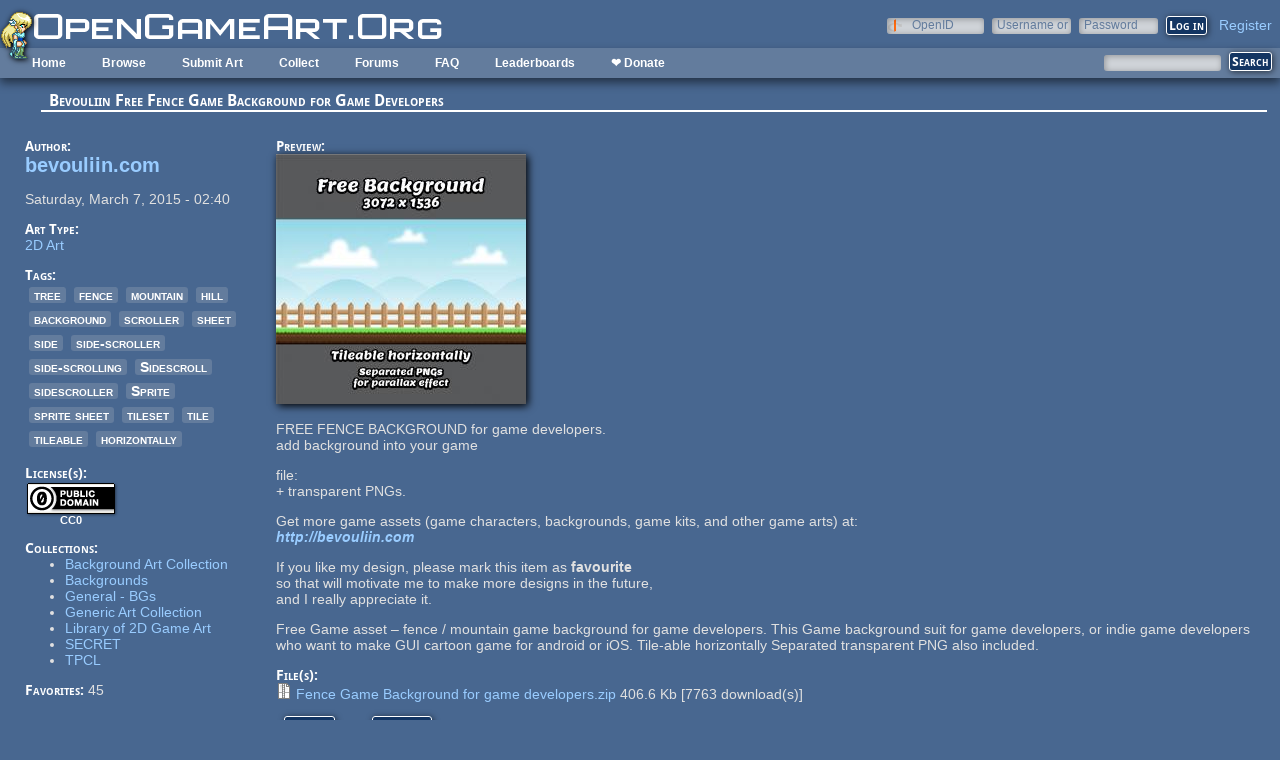

--- FILE ---
content_type: text/html; charset=utf-8
request_url: https://opengameart.org/content/bevouliin-free-fence-game-background-for-game-developers
body_size: 6379
content:
<!DOCTYPE html PUBLIC "-//W3C//DTD XHTML+RDFa 1.0//EN"
  "http://www.w3.org/MarkUp/DTD/xhtml-rdfa-1.dtd">
<html xmlns="http://www.w3.org/1999/xhtml" xml:lang="en" version="XHTML+RDFa 1.0" dir="ltr"
  xmlns:content="http://purl.org/rss/1.0/modules/content/"
  xmlns:dc="http://purl.org/dc/terms/"
  xmlns:foaf="http://xmlns.com/foaf/0.1/"
  xmlns:rdfs="http://www.w3.org/2000/01/rdf-schema#"
  xmlns:sioc="http://rdfs.org/sioc/ns#"
  xmlns:sioct="http://rdfs.org/sioc/types#"
  xmlns:skos="http://www.w3.org/2004/02/skos/core#"
  xmlns:xsd="http://www.w3.org/2001/XMLSchema#">

<head profile="http://www.w3.org/1999/xhtml/vocab">
  <meta http-equiv="Content-Type" content="text/html; charset=utf-8" />
<link rel="shortcut icon" href="https://opengameart.org/sites/all/themes/oga/opengameart2_favicon.ico" type="image/vnd.microsoft.icon" />
<meta content="IE=edge,chrome=1" http-equiv="X-UA-Compatible" />
<meta name="description" content="FREE FENCE BACKGROUND for game developers.add background into your gamefile: + transparent PNGs.Get more game assets (game characters, backgrounds, game kits, and other game arts) at:http://bevouliin.comIf you like my design, please mark this item as favourite so that will motivate me to make more designs in the future, and I really appreciate it.Free Game asset – fence /" />
<meta name="generator" content="Drupal 7 (http://drupal.org)" />
<link rel="canonical" href="https://opengameart.org/content/bevouliin-free-fence-game-background-for-game-developers" />
<link rel="shortlink" href="https://opengameart.org/node/36223" />
<meta property="og:site_name" content="OpenGameArt.org" />
<meta property="og:type" content="article" />
<meta property="og:url" content="https://opengameart.org/content/bevouliin-free-fence-game-background-for-game-developers" />
<meta property="og:title" content="Bevouliin Free Fence Game Background for Game Developers" />
<meta property="og:description" content="FREE FENCE BACKGROUND for game developers.add background into your gamefile: + transparent PNGs.Get more game assets (game characters, backgrounds, game kits, and other game arts) at:http://bevouliin.comIf you like my design, please mark this item as favourite so that will motivate me to make more designs in the future, and I really appreciate it.Free Game asset – fence / mountain game background for game developers. This Game background suit for game developers, or indie game developers who want to make GUI cartoon game for android or iOS." />
<meta property="og:updated_time" content="2015-03-07T02:40:34-08:00" />
<meta property="og:image" content="https://opengameart.org/sites/default/files/fence-mountain-hill-free-background-parallax-effect-side-scroller-horizontally-tileable-game-asset-game-art.jpg" />
<meta property="article:published_time" content="2015-03-07T02:40:34-08:00" />
<meta property="article:modified_time" content="2015-03-07T02:40:34-08:00" />
<meta name="dcterms.title" content="Bevouliin Free Fence Game Background for Game Developers" />
<meta name="dcterms.creator" content="bevouliin.com" />
<meta name="dcterms.description" content="FREE FENCE BACKGROUND for game developers.add background into your gamefile: + transparent PNGs.Get more game assets (game characters, backgrounds, game kits, and other game arts) at:http://bevouliin.comIf you like my design, please mark this item as favourite so that will motivate me to make more designs in the future, and I really appreciate it.Free Game asset – fence / mountain game background for game developers. This Game background suit for game developers, or indie game developers who want to make GUI cartoon game for android or iOS." />
<meta name="dcterms.publisher" content="OpenGameArt.org" />
<meta name="dcterms.date" content="2015-03-07T02:40-08:00" />
<meta name="dcterms.type" content="Image" />
<meta name="dcterms.format" content="text/html" />
  <title>Bevouliin Free Fence Game Background for Game Developers | OpenGameArt.org</title>
  <link type="text/css" rel="stylesheet" href="https://opengameart.org/sites/default/files/css/css_xE-rWrJf-fncB6ztZfd2huxqgxu4WO-qwma6Xer30m4.css" media="all" />
<link type="text/css" rel="stylesheet" href="https://opengameart.org/sites/default/files/css/css_ff3tJc71Z402cxcrQprs7GRkOQJuOqgs2LWeSWIHHR0.css" media="all" />
<link type="text/css" rel="stylesheet" href="https://opengameart.org/sites/default/files/css/css_tEtvFGhnOc-KHD4tmmzYBpkDNcsr2D2Ep4vHodgpeO0.css" media="all" />
<link type="text/css" rel="stylesheet" href="https://opengameart.org/sites/default/files/css/css_yvSvohn2vroFCEffcYBt9DRR-HehyFA_4rW2FdWzqwI.css" media="all" />
  <script type="text/javascript" src="https://opengameart.org/sites/default/files/js/js_YD9ro0PAqY25gGWrTki6TjRUG8TdokmmxjfqpNNfzVU.js"></script>
<script type="text/javascript" src="https://opengameart.org/sites/default/files/js/js_OleKOf9_B3i8KMuL1Hw42y0CdgVBVJBkK2f0bnCIGKY.js"></script>
<script type="text/javascript" src="https://opengameart.org/sites/default/files/js/js_gHk2gWJ_Qw_jU2qRiUmSl7d8oly1Cx7lQFrqcp3RXcI.js"></script>
<script type="text/javascript" src="https://opengameart.org/sites/default/files/js/js_9bncmYixfTNYGMATt6yVLaNQV0GhvO1_z14bWnF3otY.js"></script>
<script type="text/javascript">
<!--//--><![CDATA[//><!--
var lightbox_path="/sites/all/modules/oga/lightbox";jQuery(document).ready(function () { jQuery("a.preview-lightbox").lightBox(); });
//--><!]]>
</script>
<script type="text/javascript" src="https://opengameart.org/sites/default/files/js/js_7ogYAP4kmkUPDhqIzRFfdtY7h1in9LBAd1txo2bdFkw.js"></script>
<script type="text/javascript" src="https://opengameart.org/sites/default/files/js/js_WNcjX9C7AzUw-N1abXrdZLpLq71PtBe1dISODcGzqx8.js"></script>
<script type="text/javascript">
<!--//--><![CDATA[//><!--
jQuery.extend(Drupal.settings, {"basePath":"\/","pathPrefix":"","setHasJsCookie":0,"ajaxPageState":{"theme":"oga_theme_no_side_bar","theme_token":"Lq5iC_9MV9Q3mqPORIjQTuWa32q0ecQXpP8tdHvXTMY","js":{"misc\/jquery.js":1,"misc\/jquery-extend-3.4.0.js":1,"misc\/jquery-html-prefilter-3.5.0-backport.js":1,"misc\/jquery.once.js":1,"misc\/drupal.js":1,"misc\/jquery.cookie.js":1,"misc\/form-single-submit.js":1,"sites\/all\/modules\/entityreference\/js\/entityreference.js":1,"sites\/all\/modules\/oga\/lightbox\/js\/jquery.lightbox-0.5.js":1,"0":1,"sites\/all\/modules\/compact_forms\/compact_forms.js":1,"modules\/openid\/openid.js":1,"sites\/all\/modules\/oga\/ajax_dlcount\/ajax_dlcount.js":1,"sites\/all\/themes\/oga\/oga_theme.js":1},"css":{"modules\/system\/system.base.css":1,"modules\/system\/system.menus.css":1,"modules\/system\/system.messages.css":1,"modules\/system\/system.theme.css":1,"sites\/all\/modules\/comment_notify\/comment_notify.css":1,"modules\/comment\/comment.css":1,"modules\/field\/theme\/field.css":1,"sites\/all\/modules\/logintoboggan\/logintoboggan.css":1,"modules\/node\/node.css":1,"modules\/search\/search.css":1,"modules\/user\/user.css":1,"modules\/forum\/forum.css":1,"sites\/all\/modules\/views\/css\/views.css":1,"sites\/all\/modules\/ctools\/css\/ctools.css":1,"sites\/all\/modules\/oga\/cctag\/cctag.css":1,"sites\/all\/modules\/oga\/lightbox\/css\/jquery.lightbox-0.5.css":1,"sites\/all\/modules\/compact_forms\/compact_forms.css":1,"modules\/openid\/openid.css":1,"sites\/all\/modules\/ds\/layouts\/ds_3col_stacked_fluid\/ds_3col_stacked_fluid.css":1,"sites\/all\/modules\/ds\/layouts\/ds_2col_stacked\/ds_2col_stacked.css":1,"sites\/all\/themes\/oga\/oga_theme.css":1,"sites\/all\/themes\/oga\/oga_no_side_bar\/oga_theme_no_side_bar.css":1}},"compactForms":{"forms":["user-login-form"],"stars":2},"urlIsAjaxTrusted":{"\/art-search":true,"\/content\/bevouliin-free-fence-game-background-for-game-developers?destination=node\/36223":true}});
//--><!]]>
</script>
</head>
<body class="html not-front not-logged-in no-sidebars page-node page-node- page-node-36223 node-type-art domain-opengameart-org" >
  <div id="skip-link">
    <a href="#main-content" class="element-invisible element-focusable">Skip to main content</a>
  </div>
    
<noscript><style>
node_art_form_group_author_information {
  display: block !important;
}
</style></noscript>

<div id='page'>
  <div id='topright'>  <div class="region region-topright">
    <div id="block-user-login" class="block block-user">

    <h2>User login</h2>
  
  <div class="content">
    <form action="/content/bevouliin-free-fence-game-background-for-game-developers?destination=node/36223" method="post" id="user-login-form" accept-charset="UTF-8"><div><div class="form-item form-type-textfield form-item-openid-identifier">
  <label for="edit-openid-identifier">OpenID </label>
 <input type="text" id="edit-openid-identifier" name="openid_identifier" value="" size="15" maxlength="255" class="form-text" />
<div class="description"><a href="http://openid.net/">What is OpenID?</a></div>
</div>
<div class="form-item form-type-textfield form-item-name">
  <label for="edit-name">Username or e-mail <span class="form-required" title="This field is required.">*</span></label>
 <input type="text" id="edit-name" name="name" value="" size="15" maxlength="60" class="form-text required" />
</div>
<div class="form-item form-type-password form-item-pass">
  <label for="edit-pass">Password <span class="form-required" title="This field is required.">*</span></label>
 <input type="password" id="edit-pass" name="pass" size="15" maxlength="128" class="form-text required" />
</div>
<input type="hidden" name="form_build_id" value="form-i29w8uGGrO6xX7SScAXxJeRA1y0ojS1Zt_DMyFDx2VY" />
<input type="hidden" name="form_id" value="user_login_block" />
<input type="hidden" name="openid.return_to" value="https://opengameart.org/openid/authenticate?destination=node/36223" />
<div class="item-list"><ul class="openid-links"><li class="openid-link first"><a href="#openid-login">Log in using OpenID</a></li>
<li class="user-link last"><a href="#">Cancel OpenID login</a></li>
</ul></div><div class="item-list"><ul><li class="first"><a href="/user/register" title="Create a new user account.">Create new account</a></li>
<li class="last"><a href="/user/password" title="Request new password via e-mail.">Request new password</a></li>
</ul></div><div class="form-actions form-wrapper" id="edit-actions"><input type="submit" id="edit-submit" name="op" value="Log in" class="form-submit" /></div></div></form>  </div>
</div>
<div id="block-oga-register" class="block block-oga">

    
  <div class="content">
    <a href='#' onclick='window.location="/user/register?human=1"'>Register</a>  </div>
</div>
  </div>
</div>
  <a href='/' id='maintitle'></a>

  <div id='menubar'>
      <div class="region region-menubar">
    <div id="block-menu-block-menubar" class="block block-menu-block">

    
  <div class="content">
    <div class="menu-block-wrapper menu-block-menubar menu-name-main-menu parent-mlid-0 menu-level-1">
  <ul class="menu"><li class="first leaf menu-mlid-173"><a href="/">Home</a></li>
<li class="expanded menu-mlid-486"><a href="/latest" title="">Browse</a><ul class="menu"><li class="first leaf menu-mlid-487"><a href="/art-search-advanced?keys=&amp;field_art_type_tid%5B%5D=9&amp;sort_by=count&amp;sort_order=DESC" title="Browse Popular 2d Art">2D Art</a></li>
<li class="leaf menu-mlid-488"><a href="/art-search-advanced?keys=&amp;field_art_type_tid%5B%5D=10&amp;sort_by=count&amp;sort_order=DESC" title="Browse popular 3D art">3D Art</a></li>
<li class="leaf menu-mlid-1819"><a href="/art-search-advanced?keys=&amp;field_art_type_tid%5B%5D=7273&amp;sort_by=count&amp;sort_order=DESC" title="Browse popular concept art">Concept Art</a></li>
<li class="leaf menu-mlid-492"><a href="/art-search-advanced?keys=&amp;field_art_type_tid%5B%5D=14&amp;sort_by=count&amp;sort_order=DESC" title="Browse popular textures">Textures</a></li>
<li class="leaf menu-mlid-490"><a href="/art-search-advanced?keys=&amp;field_art_type_tid%5B%5D=12&amp;sort_by=count&amp;sort_order=DESC" title="Browse popular music">Music</a></li>
<li class="leaf menu-mlid-491"><a href="/art-search-advanced?keys=&amp;field_art_type_tid%5B%5D=13&amp;sort_by=count&amp;sort_order=DESC" title="Browse popular sound effects">Sound Effects</a></li>
<li class="leaf menu-mlid-489"><a href="/art-search-advanced?keys=&amp;field_art_type_tid%5B%5D=11&amp;sort_by=count&amp;sort_order=DESC" title="Browse popular documents">Documents</a></li>
<li class="last leaf menu-mlid-1464"><a href="/forums/featured-tutorials" title="">Featured Tutorials</a></li>
</ul></li>
<li class="leaf menu-mlid-485"><a href="/node/add/art" title="">Submit Art</a></li>
<li class="expanded menu-mlid-1059"><a href="/collections">Collect</a><ul class="menu"><li class="first leaf menu-mlid-1060"><a href="/my-collections">My Collections</a></li>
<li class="last leaf menu-mlid-1062"><a href="/collections" title="">Art Collections</a></li>
</ul></li>
<li class="expanded menu-mlid-322"><a href="/forums/art-discussion">Forums</a></li>
<li class="leaf menu-mlid-673"><a href="/content/faq" title="Frequently Asked Questions">FAQ</a></li>
<li class="expanded menu-mlid-2335"><a href="/leaderboards/total" title="">Leaderboards</a><ul class="menu"><li class="first expanded menu-mlid-2343"><a href="/leaderboards/total" title="">All Time</a><ul class="menu"><li class="first leaf menu-mlid-2336"><a href="/leaderboards/total" title="">Total Points</a></li>
<li class="leaf menu-mlid-2338"><a href="/leaderboards/comments" title="">Comments</a></li>
<li class="leaf menu-mlid-2337"><a href="/leaderboards/favorites" title="">Favorites (All)</a></li>
<li class="leaf menu-mlid-2344"><a href="/leaderboards/2d" title="">Favorites (2D)</a></li>
<li class="leaf menu-mlid-2345"><a href="/leaderboards/3d" title="">Favorites (3D)</a></li>
<li class="leaf menu-mlid-2346"><a href="/leaderboards/concept" title="">Favorites (Concept Art)</a></li>
<li class="leaf menu-mlid-2347"><a href="/leaderboards/music" title="">Favorites (Music)</a></li>
<li class="leaf menu-mlid-2348"><a href="/leaderboards/sound" title="">Favorites (Sound)</a></li>
<li class="last leaf menu-mlid-2349"><a href="/leaderboards/textures" title="">Favorites (Textures)</a></li>
</ul></li>
<li class="last expanded menu-mlid-2350"><a href="/weekly-leaderboards/total" title="">Weekly</a><ul class="menu"><li class="first leaf menu-mlid-2351"><a href="/weekly-leaderboards/total" title="">Total Points</a></li>
<li class="leaf menu-mlid-2352"><a href="/weekly-leaderboards/comments" title="">Comments</a></li>
<li class="leaf menu-mlid-2353"><a href="/weekly-leaderboards/favorites" title="">Favorites (All)</a></li>
<li class="leaf menu-mlid-2354"><a href="/weekly-leaderboards/2d" title="">Favorites (2D)</a></li>
<li class="leaf menu-mlid-2355"><a href="/weekly-leaderboards/3d" title="">Favorites (3D)</a></li>
<li class="leaf menu-mlid-2356"><a href="/weekly-leaderboards/concept" title="">Favorites (Concept Art)</a></li>
<li class="leaf menu-mlid-2357"><a href="/weekly-leaderboards/music" title="">Favorites (Music)</a></li>
<li class="leaf menu-mlid-2358"><a href="/weekly-leaderboards/sound" title="">Favorites (Sound)</a></li>
<li class="last leaf menu-mlid-2359"><a href="/weekly-leaderboards/textures" title="">Favorites (Textures)</a></li>
</ul></li>
</ul></li>
<li class="last leaf menu-mlid-3683"><a href="https://www.patreon.com/opengameart" title="">❤ Donate</a></li>
</ul></div>
  </div>
</div>
<div id="block-block-5" class="block block-block">

    
  <div class="content">
    <a href='/'><img src='/sites/default/files/archive/sara-logo.png' title='Sara' /></a>  </div>
</div>
  </div>
    <div id='menubar-right'>
        <div class="region region-menubar-right">
    <div id="block-views-exp-art-search-art" class="block block-views">

    
  <div class="content">
    <form action="/art-search" method="get" id="views-exposed-form-art-search-art" accept-charset="UTF-8"><div><div class="views-exposed-form">
  <div class="views-exposed-widgets clearfix">
          <div id="edit-keys-wrapper" class="views-exposed-widget views-widget-filter-keys">
                  <label for="edit-keys">
            Search          </label>
                        <div class="views-widget">
          <div class="form-item form-type-textfield form-item-keys">
 <input title="Enter the terms you wish to search for." type="text" id="edit-keys" name="keys" value="" size="15" maxlength="128" class="form-text" />
</div>
        </div>
              </div>
                    <div class="views-exposed-widget views-submit-button">
      <input type="submit" id="edit-submit-art" value="Search" class="form-submit" />    </div>
      </div>
</div>
</div></form>  </div>
</div>
  </div>
    </div>
  </div>

  <div id='maincontent'>
    <div id='right' class='nosidebar'>
            
            <div class='tabs'></div>
            
                    <div class="region region-content">
    <div id="block-system-main" class="block block-system">

    
  <div class="content">
    <div class="ds-2col-stacked node node-art view-mode-full clearfix">

  
      <div class="group-header">
      <div class="field field-name-title field-type-ds field-label-hidden"><div class="field-items"><div class="field-item even" property="dc:title"><h2>Bevouliin Free Fence Game Background for Game Developers</h2></div></div></div>    </div>
  
      <div class="group-left left-column">
      <div class="field field-name-author-submitter field-type-ds field-label-above"><div class="field-label">Author:&nbsp;</div><div class="field-items"><div class="field-item even"><span class='username'><a href="/users/bevouliincom">bevouliin.com</a></span></div></div></div><div class="field field-name-post-date field-type-ds field-label-hidden"><div class="field-items"><div class="field-item even">Saturday, March 7, 2015 - 02:40</div></div></div><div class="field field-name-field-art-type field-type-taxonomy-term-reference field-label-above"><div class="field-label">Art Type:&nbsp;</div><div class="field-items"><div class="field-item even"><a href="/art-search-advanced?field_art_type_tid%5B%5D=9" typeof="skos:Concept" property="rdfs:label skos:prefLabel" datatype="">2D Art</a></div></div></div><div class="field field-name-field-art-tags field-type-taxonomy-term-reference field-label-above"><div class="field-label">Tags:&nbsp;</div><div class="field-items"><div class="field-item even"><a href="/art-search-advanced?field_art_tags_tid=tree" typeof="skos:Concept" property="rdfs:label skos:prefLabel" datatype="">tree</a></div><div class="field-item odd"><a href="/art-search-advanced?field_art_tags_tid=fence" typeof="skos:Concept" property="rdfs:label skos:prefLabel" datatype="">fence</a></div><div class="field-item even"><a href="/art-search-advanced?field_art_tags_tid=mountain" typeof="skos:Concept" property="rdfs:label skos:prefLabel" datatype="">mountain</a></div><div class="field-item odd"><a href="/art-search-advanced?field_art_tags_tid=hill" typeof="skos:Concept" property="rdfs:label skos:prefLabel" datatype="">hill</a></div><div class="field-item even"><a href="/art-search-advanced?field_art_tags_tid=background" typeof="skos:Concept" property="rdfs:label skos:prefLabel" datatype="">background</a></div><div class="field-item odd"><a href="/art-search-advanced?field_art_tags_tid=scroller" typeof="skos:Concept" property="rdfs:label skos:prefLabel" datatype="">scroller</a></div><div class="field-item even"><a href="/art-search-advanced?field_art_tags_tid=sheet" typeof="skos:Concept" property="rdfs:label skos:prefLabel" datatype="">sheet</a></div><div class="field-item odd"><a href="/art-search-advanced?field_art_tags_tid=side" typeof="skos:Concept" property="rdfs:label skos:prefLabel" datatype="">side</a></div><div class="field-item even"><a href="/art-search-advanced?field_art_tags_tid=side-scroller" typeof="skos:Concept" property="rdfs:label skos:prefLabel" datatype="">side-scroller</a></div><div class="field-item odd"><a href="/art-search-advanced?field_art_tags_tid=side-scrolling" typeof="skos:Concept" property="rdfs:label skos:prefLabel" datatype="">side-scrolling</a></div><div class="field-item even"><a href="/art-search-advanced?field_art_tags_tid=Sidescroll" typeof="skos:Concept" property="rdfs:label skos:prefLabel" datatype="">Sidescroll</a></div><div class="field-item odd"><a href="/art-search-advanced?field_art_tags_tid=sidescroller" typeof="skos:Concept" property="rdfs:label skos:prefLabel" datatype="">sidescroller</a></div><div class="field-item even"><a href="/art-search-advanced?field_art_tags_tid=Sprite" typeof="skos:Concept" property="rdfs:label skos:prefLabel" datatype="">Sprite</a></div><div class="field-item odd"><a href="/art-search-advanced?field_art_tags_tid=sprite%20sheet" typeof="skos:Concept" property="rdfs:label skos:prefLabel" datatype="">sprite sheet</a></div><div class="field-item even"><a href="/art-search-advanced?field_art_tags_tid=tileset" typeof="skos:Concept" property="rdfs:label skos:prefLabel" datatype="">tileset</a></div><div class="field-item odd"><a href="/art-search-advanced?field_art_tags_tid=tile" typeof="skos:Concept" property="rdfs:label skos:prefLabel" datatype="">tile</a></div><div class="field-item even"><a href="/art-search-advanced?field_art_tags_tid=tileable" typeof="skos:Concept" property="rdfs:label skos:prefLabel" datatype="">tileable</a></div><div class="field-item odd"><a href="/art-search-advanced?field_art_tags_tid=horizontally" typeof="skos:Concept" property="rdfs:label skos:prefLabel" datatype="">horizontally</a></div></div></div><div class="field field-name-field-art-licenses field-type-taxonomy-term-reference field-label-above"><div class="field-label">License(s):&nbsp;</div><div class="field-items"><div class="field-item even"><div class='license-icon'><a href='http://creativecommons.org/publicdomain/zero/1.0/' target='_blank'><img src='https://opengameart.org/sites/default/files/license_images/cc0.png' alt='' title=''><div class='license-name'>CC0</div></a></div></div></div></div><div class="field field-name-collect field-type-ds field-label-above"><div class="field-label">Collections:&nbsp;</div><div class="field-items"><div class="field-item even"><div class='collect-container'><ul><li><a href="/content/background-art-collection">Background Art Collection</a></li><li><a href="/content/backgrounds-7">Backgrounds</a></li><li><a href="/content/general-bgs">General - BGs</a></li><li><a href="/content/generic-art-collection">Generic Art Collection</a></li><li><a href="/content/library-of-2d-game-art">Library of 2D Game Art</a></li><li><a href="/content/secret">SECRET</a></li><li><a href="/content/tpcl">TPCL</a></li></ul></div></div></div></div><div class="field field-name-favorites field-type-ds field-label-inline clearfix"><div class="field-label">Favorites:&nbsp;</div><div class="field-items"><div class="field-item even">45</div></div></div>    </div>
  
      <div class="group-right right-column">
      <div class="field field-name-field-art-preview field-type-file field-label-above"><div class="field-label">Preview:&nbsp;</div><div class="field-items"><div class="field-item even"><a href="https://opengameart.org/sites/default/files/fence-mountain-hill-free-background-parallax-effect-side-scroller-horizontally-tileable-game-asset-game-art.jpg" class="preview-lightbox"><img src='https://opengameart.org/sites/default/files/styles/medium/public/fence-mountain-hill-free-background-parallax-effect-side-scroller-horizontally-tileable-game-asset-game-art.jpg'  alt='Preview'></a></div></div></div><div class="field field-name-body field-type-text-with-summary field-label-hidden"><div class="field-items"><div class="field-item even" property="content:encoded"><p>FREE FENCE BACKGROUND for game developers.<br />add background into your game</p>
<p>file: <br />+ transparent PNGs.</p>
<p>Get more game assets (game characters, backgrounds, game kits, and other game arts) at:<br /><em><strong><a href="http://bevouliin.com">http://bevouliin.com</a></strong></em></p>
<p>If you like my design, please mark this item as <strong>favourite</strong> <br />so that will motivate me to make more designs in the future, <br />and I really appreciate it.</p>
<p>Free Game asset – fence / mountain game background for game developers. This Game background suit for game developers, or indie game developers who want to make GUI cartoon game for android or iOS. Tile-able horizontally Separated transparent PNG also included.</p>
</div></div></div><div class="field field-name-field-art-files field-type-file field-label-above"><div class="field-label">File(s):&nbsp;</div><div class="field-items"><div class="field-item even"><span class="file"><img class="file-icon" alt="Fence Game Background for game developers.zip" title="application/zip" src="/modules/file/icons/package-x-generic.png" /> <a href="https://opengameart.org/sites/default/files/Fence%20Game%20Background%20for%20game%20developers.zip" type="application/zip; length=406570" data-fid="54819" target="_blank" download="Fence Game Background for game developers.zip">Fence Game Background for game developers.zip</a> 406.6 Kb <span class="dlcount">[<span class="dlcount-number" id="dlcount-54819">7763</span> download(s)]</span></span></div></div></div><ul class="links inline"><li class="comment_forbidden first last"><span><a href="/user/login?destination=node/36223%23comment-form">Log in</a> or <a href="/user/register?destination=node/36223%23comment-form">register</a> to post comments</span></li>
</ul>    </div>
  
      <div class="group-footer">
      <div id="comments" class="comment-wrapper">
          <h2 class="title">Comments</h2>
      
  <a id="comment-43683"></a>
<div class="ds-3col-stacked-fluid comment view-mode-full group-two-sidebars group-sidebar-left group-sidebar-right clearfix">

  
  
      <div class="group-left left-side-left">
      <span rel="sioc:has_creator"><a href="/users/furniman" title="View user profile." class="username" xml:lang="" about="/users/furniman" typeof="sioc:UserAccount" property="foaf:name" datatype="">furniman</a></span><div class="field field-name-date-joined field-type-ds field-label-hidden"><div class="field-items"><div class="field-item even"><small><em>joined 11 years 11 months ago</em></small></div></div></div><div class="field field-name-post-date field-type-ds field-label-hidden"><div class="field-items"><div class="field-item even">12/04/2015 - 23:24</div></div></div>    </div>
  
      <div class="group-middle left-side-right">
      <div class="field field-name-art-comment-type-icon field-type-ds field-label-hidden"><div class="field-items"><div class="field-item even"><img typeof="foaf:Image" src="https://opengameart.org/sites/default/files/styles/icon_64x64/public/comment_type_images/oga-icon-comment.png?itok=Yw-R2vKM" alt="" /></div></div></div><div class="field field-name-ds-user-picture field-type-ds field-label-hidden"><div class="field-items"><div class="field-item even"><a href="/users/furniman"><img typeof="foaf:Image" src="https://opengameart.org/sites/default/files/styles/icon_48x48/public/pictures/picture-12170-1391887838.jpg?itok=N2Fd5Tma" alt="furniman&#039;s picture" title="furniman&#039;s picture" /></a></div></div></div>    </div>
  
      <div class="group-right right-side">
      <div class="field field-name-comment-body field-type-text-long field-label-hidden"><div class="field-items"><div class="field-item even" property="content:encoded"><p>I'm using this here:   <a href="https://scratch.mit.edu/projects/90132934/">https://scratch.mit.edu/projects/90132934/</a></p>
<p>Thanx!!!<strong></strong><em></em></p>
</div></div></div>    </div>
  
      <div class="group-footer">
      <ul class="links inline"><li class="comment_forbidden first last"><span><a href="/user/login?destination=node/36223%23comment-form">Log in</a> or <a href="/user/register?destination=node/36223%23comment-form">register</a> to post comments</span></li>
</ul>    </div>
  </div>
<a id="comment-44676"></a>
<div class="ds-3col-stacked-fluid comment view-mode-full group-two-sidebars group-sidebar-left group-sidebar-right clearfix">

  
  
      <div class="group-left left-side-left">
      <span rel="sioc:has_creator"><a href="/users/hr78" title="View user profile." class="username" xml:lang="" about="/users/hr78" typeof="sioc:UserAccount" property="foaf:name" datatype="">HR78</a></span><div class="field field-name-date-joined field-type-ds field-label-hidden"><div class="field-items"><div class="field-item even"><small><em>joined 10 years 9 months ago</em></small></div></div></div><div class="field field-name-post-date field-type-ds field-label-hidden"><div class="field-items"><div class="field-item even">01/07/2016 - 10:04</div></div></div>    </div>
  
      <div class="group-middle left-side-right">
      <div class="field field-name-art-comment-type-icon field-type-ds field-label-hidden"><div class="field-items"><div class="field-item even"><img typeof="foaf:Image" src="https://opengameart.org/sites/default/files/styles/icon_64x64/public/comment_type_images/oga-icon-comment.png?itok=Yw-R2vKM" alt="" /></div></div></div><div class="field field-name-ds-user-picture field-type-ds field-label-hidden"><div class="field-items"><div class="field-item even"><a href="/users/hr78"><img typeof="foaf:Image" src="https://opengameart.org/sites/default/files/styles/icon_48x48/public/pictures/picture-23141-1641560896.png?itok=G2wrC9Ze" alt="HR78&#039;s picture" title="HR78&#039;s picture" /></a></div></div></div>    </div>
  
      <div class="group-right right-side">
      <div class="field field-name-comment-body field-type-text-long field-label-hidden"><div class="field-items"><div class="field-item even" property="content:encoded"><p>Thanks, I think I' ll use this!</p>
</div></div></div>    </div>
  
      <div class="group-footer">
      <ul class="links inline"><li class="comment_forbidden first last"><span><a href="/user/login?destination=node/36223%23comment-form">Log in</a> or <a href="/user/register?destination=node/36223%23comment-form">register</a> to post comments</span></li>
</ul>    </div>
  </div>
<a id="comment-50439"></a>
<div class="ds-3col-stacked-fluid comment view-mode-full group-two-sidebars group-sidebar-left group-sidebar-right clearfix">

  
  
      <div class="group-left left-side-left">
      <span rel="sioc:has_creator"><a href="/users/tweetfold" title="View user profile." class="username" xml:lang="" about="/users/tweetfold" typeof="sioc:UserAccount" property="foaf:name" datatype="">Tweetfold</a></span><div class="field field-name-date-joined field-type-ds field-label-hidden"><div class="field-items"><div class="field-item even"><small><em>joined 9 years 7 months ago</em></small></div></div></div><div class="field field-name-post-date field-type-ds field-label-hidden"><div class="field-items"><div class="field-item even">06/08/2016 - 01:47</div></div></div>    </div>
  
      <div class="group-middle left-side-right">
      <div class="field field-name-art-comment-type-icon field-type-ds field-label-hidden"><div class="field-items"><div class="field-item even"><img typeof="foaf:Image" src="https://opengameart.org/sites/default/files/styles/icon_64x64/public/comment_type_images/oga-icon-comment.png?itok=Yw-R2vKM" alt="" /></div></div></div><div class="field field-name-ds-user-picture field-type-ds field-label-hidden"><div class="field-items"><div class="field-item even"><a href="/users/tweetfold"><img typeof="foaf:Image" src="https://opengameart.org/sites/default/files/styles/icon_48x48/public/pictures/picture-35757-1465367807.png?itok=GjTjdPQM" alt="Tweetfold&#039;s picture" title="Tweetfold&#039;s picture" /></a></div></div></div>    </div>
  
      <div class="group-right right-side">
      <div class="field field-name-comment-body field-type-text-long field-label-hidden"><div class="field-items"><div class="field-item even" property="content:encoded"><p>Thanks Once again for such a beautiful background, I am using this one as Selection screen background in my new Game Plane Journey</p>
<p><a href="https://play.google.com/store/apps/details?id=com.tweetfold.planejourney">https://play.google.com/store/apps/details?id=com.tweetfold.planejourney</a></p>
</div></div></div><div class="field field-name-field-forum-attachments field-type-image field-label-above"><div class="field-label">Attachments:&nbsp;</div><div class="field-items"><div class="field-item even"><img typeof="foaf:Image" src="https://opengameart.org/sites/default/files/Screenshot_2016-06-08-14-07-05.png" width="448" height="252" alt="" /></div></div></div>    </div>
  
      <div class="group-footer">
      <ul class="links inline"><li class="comment_forbidden first last"><span><a href="/user/login?destination=node/36223%23comment-form">Log in</a> or <a href="/user/register?destination=node/36223%23comment-form">register</a> to post comments</span></li>
</ul>    </div>
  </div>

  </div>
    </div>
  </div>
  </div>
</div>
  </div>
    </div>
  </div>
</div>
  </body>
</html>
